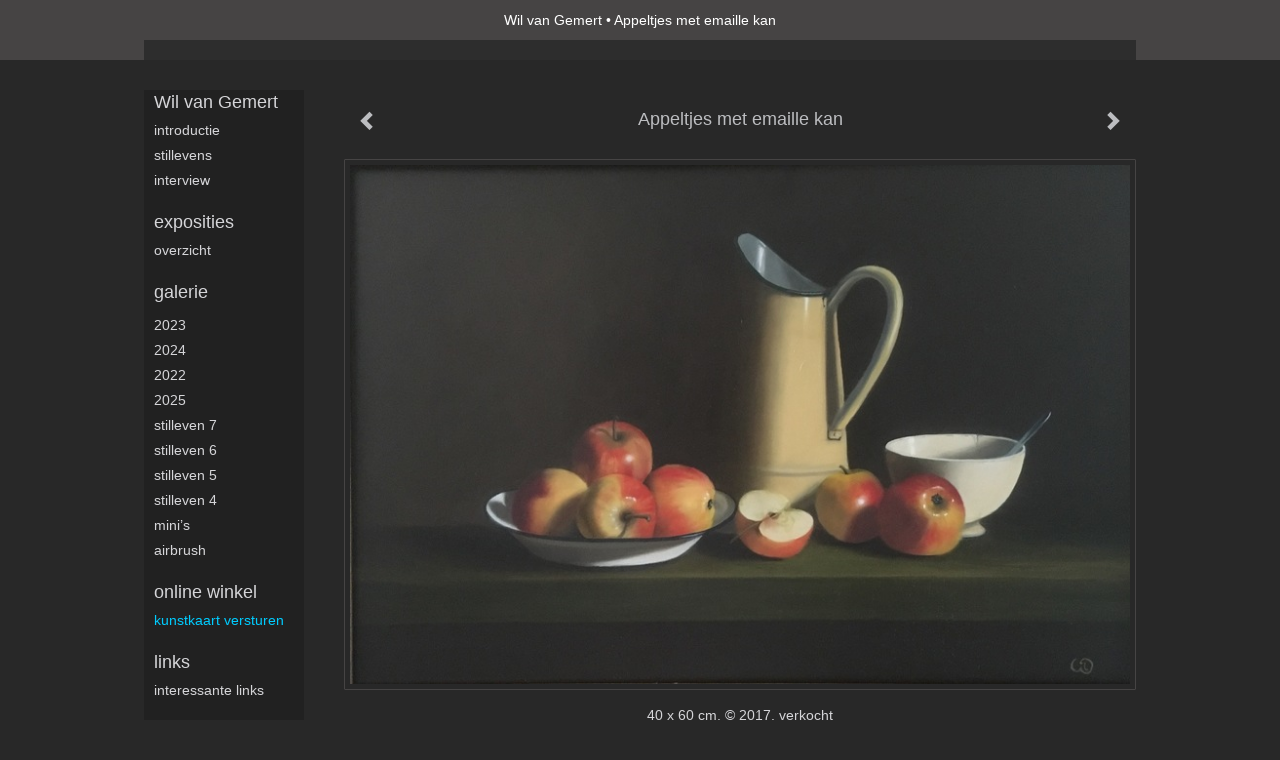

--- FILE ---
content_type: text/html
request_url: https://wilvangemert.nl/kunstwerk/kunstkaart/246893897_Appeltjes+met+emaille+kan.html
body_size: 6572
content:
<!DOCTYPE html>
<html lang="nl">
	<head>
        		<meta charset="utf-8">
<!-- 		<meta http-equiv="X-UA-Compatible" content="IE=edge"> -->
		<meta name="viewport" content="width=device-width, initial-scale=1">
		<meta name="description" content="Elstar appeltjes met een emaille kan en een schaaltje
"/>

		<meta property="og:description" content="Elstar appeltjes met een emaille kan en een schaaltje
"/>
		<meta property="og:title" content="Appeltjes met emaille kan"/>
		<meta property="og:url" content="https://wilvangemert.nl/kunstwerk/kunstkaart/246893897_Appeltjes+met+emaille+kan.html"/>
		<meta property="og:type" content="website" />


        <script type="text/javascript" src="https://da585e4b0722.eu-west-1.sdk.awswaf.com/da585e4b0722/bd489623ccdd/challenge.js" defer></script>

        <style>
			.force-upcase {
				text-transform: none !important;
			}
		</style>
		<!-- The above 3 meta tags *must* come first in the head; any other head content must come *after* these tags -->
		<title>Wil van Gemert - Appeltjes met emaille kan</title>

		<!-- jQuery (necessary for Bootstrap's JavaScript plugins) -->
		<script src="//ajax.googleapis.com/ajax/libs/jquery/1.11.2/jquery.min.js"></script>

		<link rel="stylesheet" type="text/css" href="//dqr09d53641yh.cloudfront.net/css/6394-1768502446.css" />
		<!-- <link rel="stylesheet/less" type="text/css" href="assets/exto.themes.less" /> -->
		<!-- HTML5 shim and Respond.js for IE8 support of HTML5 elements and media queries -->
		<!-- WARNING: Respond.js doesn't work if you view the page via file:// -->
		<!--[if lt IE 9]>
			<script src="https://oss.maxcdn.com/html5shiv/3.7.2/html5shiv.min.js"></script>
			<script src="https://oss.maxcdn.com/respond/1.4.2/respond.min.js"></script>
		<![endif]-->
		<script src="//www.google.com/recaptcha/api.js"></script>
				        
        
        
		<meta property="fb:app_id" content="200441346661022" />

                        
		<style>
			.index-image {
				float: right;
				padding: 20px 0px 20px 20px;
			}
			.ck-content img {
				 display: inline;
			 }
			img {
				image-orientation: from-image;
			}
		</style>
		
		<script type="text/javascript">

			var _gaq = _gaq || [];
			_gaq.push(['_setAccount', 'UA-54784-13']);
            _gaq.push(['_gat._anonymizeIp']);
            _gaq.push(['_trackPageview']);

            
			(function() {
				var ga = document.createElement('script'); ga.type = 'text/javascript'; ga.async = true;
				ga.src = ('https:' == document.location.protocol ? 'https://ssl' : 'http://www') + '.google-analytics.com/ga.js';
				var s = document.getElementsByTagName('script')[0]; s.parentNode.insertBefore(ga, s);
			})();
		</script>

		

	</head>
	<body class="layout--zoom layout--banner -mobile  layout--nav-caps layout--boxed layout--vertical theme--modern" ondragstart="return false" onselectstart="return false" oncontextmenu="alert('Deze afbeelding is auteursrechtelijk beschermd en mag niet zonder toestemming worden gebruikt. This image is copyrighted and may not be used without permission.'); return false;" >

		<div class="page">

			<header class="header" role="banner">
				<div class="header-title">
                                        						<h1 class="header-artist force-upcase"><a href="/">Wil van Gemert</a></h1>
						<h2 class="header-id force-upcase">Appeltjes met emaille kan</h2>
                    				</div>
                				<p class="header-authentication">
                    				</p>
			</header>
	  	
			<nav class="navigation navbar navbar-fixed-top">
				<div class="container-fluid">
					<!-- Brand and toggle get grouped for better mobile display -->
					<div class="navbar-header">
						<button type="button" class="navbar-toggle collapsed" data-toggle="collapse" data-target="#bs-example-navbar-collapse-1">
							<span class="sr-only">Toggle navigation</span>
							<span class="icon-bar"></span>
							<span class="icon-bar"></span>
							<span class="icon-bar"></span>
						</button>
						<a class="navbar-brand" href="/">Wil van Gemert - Appeltjes met emaille kan</a>
					</div>
			
					<div class="collapse navbar-collapse" id="bs-example-navbar-collapse-1">

						<!-- Horizontal menu -->
						<ul class="nav navbar-nav">

<li class="dropdown">
<a href="/" class="dropdown-toggle" data-toggle="dropdown" role="button" aria-expanded="false">Wil van Gemert <span class="caret"></span></a>

<ul class="dropdown-menu" role="menu">
<li>
<a href="/index/11337176_Introductie.html">
Introductie
</a>
</li>
<li>
<a href="/index/341773492_Stillevens.html">
Stillevens
</a>
</li>
<li>
<a href="/index/13773021_Interview.html">
Interview
</a>
</li>
</ul>
</li>
<li class="dropdown">
<a href="/exposities.html" class="dropdown-toggle" data-toggle="dropdown" role="button" aria-expanded="false">Exposities <span class="caret"></span></a>

<ul class="dropdown-menu" role="menu">
<li>
<a href="/exposities.html">
overzicht
</a>
</li>
</ul>
</li>
<li class="dropdown">
<a href="/kunstwerken.html" class="dropdown-toggle" data-toggle="dropdown" role="button" aria-expanded="false">Galerie <span class="caret"></span></a>

<ul class="dropdown-menu dropdown-menu--mega" role="menu">
<li>
<a href="/kunstwerken.html">
overzicht
</a>
</li>
<li>
<a href="/kunstwerken/377679509_2023.html">
2023
</a>
</li>
<li>
<a href="/kunstwerken/424463581_2024.html">
2024
</a>
</li>
<li>
<a href="/kunstwerken/358086990_2022.html">
2022
</a>
</li>
<li>
<a href="/kunstwerken/498793894_2025.html">
2025
</a>
</li>
<li>
<a href="/kunstwerken/287115368_Stilleven+7.html">
Stilleven 7
</a>
</li>
<li>
<a href="/kunstwerken/243025391_Stilleven+6.html">
Stilleven 6
</a>
</li>
<li>
<a href="/kunstwerken/78017677_Stilleven+5.html">
Stilleven 5
</a>
</li>
<li>
<a href="/kunstwerken/14095890_Stilleven+4.html">
Stilleven 4
</a>
</li>
<li>
<a href="/kunstwerken/311589680_Mini%E2%80%99s.html">
Mini’s
</a>
</li>
<li>
<a href="/kunstwerken/164887651_Airbrush.html">
Airbrush
</a>
</li>
</ul>
</li>
<li class="dropdown">
<a href="/kunstkaarten.html" class="dropdown-toggle" data-toggle="dropdown" role="button" aria-expanded="false">Online winkel <span class="caret"></span></a>

<ul class="dropdown-menu" role="menu">
<li class="active">
<a href="/kunstkaarten.html">
kunstkaart versturen
</a>
</li>
</ul>
</li>
<li class="dropdown">
<a href="/links.html" class="dropdown-toggle" data-toggle="dropdown" role="button" aria-expanded="false">Links <span class="caret"></span></a>

<ul class="dropdown-menu" role="menu">
<li>
<a href="/links.html">
interessante links
</a>
</li>
</ul>
</li>
<li class="dropdown">
<a href="/reageer/site/0.html" class="dropdown-toggle" data-toggle="dropdown" role="button" aria-expanded="false">Contact <span class="caret"></span></a>

<ul class="dropdown-menu" role="menu">
<li>
<a href="/nieuwsbrief.html">
nieuwsbrief
</a>
</li>
<li>
<a href="/reageer/site/0.html">
reageer
</a>
</li>
<li>
<a href="/gast.html">
gastenboek
</a>
</li>
<li>
<a href="/privacy.html">
privacyverklaring
</a>
</li>
</ul>
</li></ul>						
						
						<p class="navigation-authentication">
                            						</p>
					</div><!-- /.navbar-collapse -->

                    				</div><!-- /.container-fluid -->
			</nav>
	  	
			<div class="content" role="main">

                			
				<!-- START ARTWORK -->
<section class="section" id="section-artwork-landscape">
	<div class="artwork">
		<header class="artwork-heading">
			<h2>Appeltjes met emaille kan</h2>
		</header>

		
			<img src="https://d2w1s6o7rqhcfl.cloudfront.net/6394-o-247829871.jpg" alt="Appeltjes met emaille kan" class="artwork-image"  style="pointer-events:none"/>

		
		<p class="artwork-description">

							<span>
					40 x 60 cm, © 2017,
					verkocht<br/>Tweedimensionaal | Schilderkunst | Olieverf | Op paneel<br/>
				</span>
						
			<style>
				.artwork-description img {
					display: inline !important;
				}
			</style>

			<span>Elstar appeltjes met een emaille kan en een schaaltje
</span>

		</p>

					<a href="/kunstwerk/kunstkaart/252323594_next.html" class="artwork-option artwork-next" data-toggle="tooltip" data-placement="top" title="Volgende">
				<span class="glyphicon glyphicon-chevron-right" aria-hidden="true"></span>
			</a>
		
					<a href="/kunstwerk/kunstkaart/269631051_prev.html" class="artwork-option artwork-previous" data-toggle="tooltip" data-placement="top" title="Vorige">
				<span class="glyphicon glyphicon-chevron-left" aria-hidden="true"></span>
			</a>
		
		<a href="/reageer/object/246893897.html" class="artwork-option artwork-reply" data-toggle="tooltip" data-placement="top" title="Reageren">
			<span class="glyphicon glyphicon-comment" aria-hidden="true"></span>
		</a>

		<div style="text-align: center;">
					</div>

		

		
			<a href="https://www.exto.nl/kunstkaart/afmeting/246893897_ansichtkaart.html" class="artwork-option artwork-send"  data-toggle="tooltip" data-placement="top" title="Versturen">
				<span class="glyphicon glyphicon-envelope" aria-hidden="true"></span>
			</a>

			<div class="artwork-send-artcard">
				<a href="https://www.exto.nl/kunstkaart/afmeting/246893897_ansichtkaart.html">
					Stuur als kunstkaart&nbsp;&nbsp;&nbsp;
					<span class="artcard-price">Vanaf &euro; 2,95 excl. porto</span>&nbsp;&nbsp;
					<span class="glyphicon glyphicon-arrow-right"></span>
				</a>
			</div>

				
	</div>

	
		<div class="gallery-nav">

			
				<div class="gallery-nav-cell"><a class="gallery-nav-link" href="/kunstwerk/562944286_Jeneverkruik+met+beeldjes.html"><img src="//d2w1s6o7rqhcfl.cloudfront.net/75x75xN_6394-o-562944288.jpg" alt="" title=""  ></a></div>

			
				<div class="gallery-nav-cell"><a class="gallery-nav-link" href="/kunstwerk/498794055_Kopje+thee+%E2%80%9Cmet+de+pink+omhoog%E2%80%9D.html"><img src="//d2w1s6o7rqhcfl.cloudfront.net/75x75xN_6394-o-499049939.jpg" alt="" title=""  ></a></div>

			
				<div class="gallery-nav-cell"><a class="gallery-nav-link" href="/kunstwerk/505524838_Macarons+met+theepot.html"><img src="//d2w1s6o7rqhcfl.cloudfront.net/75x75xN_6394-o-505524840.jpg" alt="" title=""  ></a></div>

			
				<div class="gallery-nav-cell"><a class="gallery-nav-link" href="/kunstwerk/498794137_Wijn+met+olijven.html"><img src="//d2w1s6o7rqhcfl.cloudfront.net/75x75xN_6394-o-499049943.jpg" alt="" title=""  ></a></div>

			
				<div class="gallery-nav-cell"><a class="gallery-nav-link" href="/kunstwerk/428457016_Blauw+blauw+met+kwarteleitjes.html"><img src="//d2w1s6o7rqhcfl.cloudfront.net/75x75xN_6394-o-428457017.jpg" alt="" title=""  ></a></div>

			
				<div class="gallery-nav-cell"><a class="gallery-nav-link" href="/kunstwerk/428458478_De+Geneuchten+des+levens..html"><img src="//d2w1s6o7rqhcfl.cloudfront.net/75x75xN_6394-o-428458480.jpg" alt="" title=""  ></a></div>

			
				<div class="gallery-nav-cell"><a class="gallery-nav-link" href="/kunstwerk/489274465_Sneeuwbessen+in+delftsblauw+vaasje.html"><img src="//d2w1s6o7rqhcfl.cloudfront.net/75x75xN_6394-o-489274466.jpg" alt="" title=""  ></a></div>

			
				<div class="gallery-nav-cell"><a class="gallery-nav-link" href="/kunstwerk/418293970_Delftsblauwe+kom+met+hortensia%E2%80%99s..html"><img src="//d2w1s6o7rqhcfl.cloudfront.net/75x75xN_6394-o-418293971.jpg" alt="" title=""  ></a></div>

			
				<div class="gallery-nav-cell"><a class="gallery-nav-link" href="/kunstwerk/405627212_Delfts+blauw+met+aardbeien.html"><img src="//d2w1s6o7rqhcfl.cloudfront.net/75x75xN_6394-o-405627214.jpg" alt="" title=""  ></a></div>

			
				<div class="gallery-nav-cell"><a class="gallery-nav-link" href="/kunstwerk/413905496_Delfts+blauw+met+glas+en+water.html"><img src="//d2w1s6o7rqhcfl.cloudfront.net/75x75xN_6394-o-413905497.jpg" alt="" title=""  ></a></div>

			
				<div class="gallery-nav-cell"><a class="gallery-nav-link" href="/kunstwerk/405627675_Delfts+blauw+met+tulpen.html"><img src="//d2w1s6o7rqhcfl.cloudfront.net/75x75xN_6394-o-405627676.jpg" alt="" title=""  ></a></div>

			
				<div class="gallery-nav-cell"><a class="gallery-nav-link" href="/kunstwerk/405627902_Tulpen+in+vaasje+met+verzilverde+tulprand.html"><img src="//d2w1s6o7rqhcfl.cloudfront.net/75x75xN_6394-o-405627903.jpg" alt="" title=""  ></a></div>

			
				<div class="gallery-nav-cell"><a class="gallery-nav-link" href="/kunstwerk/385014582_Amaryllis.html"><img src="//d2w1s6o7rqhcfl.cloudfront.net/75x75xN_6394-o-385014584.jpg" alt="" title=""  ></a></div>

			
				<div class="gallery-nav-cell"><a class="gallery-nav-link" href="/kunstwerk/377680173_Druifjes+met+roemer.html"><img src="//d2w1s6o7rqhcfl.cloudfront.net/75x75xN_6394-o-377680175.jpg" alt="" title=""  ></a></div>

			
				<div class="gallery-nav-cell"><a class="gallery-nav-link" href="/kunstwerk/385014693_Koperen+bak+met+viooltjes.html"><img src="//d2w1s6o7rqhcfl.cloudfront.net/75x75xN_6394-o-385014695.jpg" alt="" title=""  ></a></div>

			
				<div class="gallery-nav-cell"><a class="gallery-nav-link" href="/kunstwerk/374302514_Narcisjes+in+groen+kannetje.html"><img src="//d2w1s6o7rqhcfl.cloudfront.net/75x75xN_6394-o-374302547.jpg" alt="" title=""  ></a></div>

			
				<div class="gallery-nav-cell"><a class="gallery-nav-link" href="/kunstwerk/389427479_Pepers+in+glaasje.html"><img src="//d2w1s6o7rqhcfl.cloudfront.net/75x75xN_6394-o-389427480.jpg" alt="" title=""  ></a></div>

			
				<div class="gallery-nav-cell"><a class="gallery-nav-link" href="/kunstwerk/377680389_Rode+besjes+met+glaswerk.html"><img src="//d2w1s6o7rqhcfl.cloudfront.net/75x75xN_6394-o-377680390.jpg" alt="" title=""  ></a></div>

			
				<div class="gallery-nav-cell"><a class="gallery-nav-link" href="/kunstwerk/385014687_Zilver+en+tin.html"><img src="//d2w1s6o7rqhcfl.cloudfront.net/75x75xN_6394-o-385014689.jpg" alt="" title=""  ></a></div>

			
				<div class="gallery-nav-cell"><a class="gallery-nav-link" href="/kunstwerk/385446465_Zomerfruit.html"><img src="//d2w1s6o7rqhcfl.cloudfront.net/75x75xN_6394-o-385446466.jpg" alt="" title=""  ></a></div>

			
				<div class="gallery-nav-cell"><a class="gallery-nav-link" href="/kunstwerk/358087006_Herfstvruchten.html"><img src="//d2w1s6o7rqhcfl.cloudfront.net/75x75xN_6394-o-358087008.jpg" alt="" title=""  ></a></div>

			
				<div class="gallery-nav-cell"><a class="gallery-nav-link" href="/kunstwerk/369092182_Judaspenning+in+melkkannetje.html"><img src="//d2w1s6o7rqhcfl.cloudfront.net/75x75xN_6394-o-369092183.jpg" alt="" title=""  ></a></div>

			
				<div class="gallery-nav-cell"><a class="gallery-nav-link" href="/kunstwerk/363707102_Kiki.html"><img src="//d2w1s6o7rqhcfl.cloudfront.net/75x75xN_6394-o-363707103.jpg" alt="" title=""  ></a></div>

			
				<div class="gallery-nav-cell"><a class="gallery-nav-link" href="/kunstwerk/359266139_Mus+op+vaas.html"><img src="//d2w1s6o7rqhcfl.cloudfront.net/75x75xN_6394-o-359266140.jpg" alt="" title=""  ></a></div>

			
				<div class="gallery-nav-cell"><a class="gallery-nav-link" href="/kunstwerk/359266149_Roodborstje+op+vaas.html"><img src="//d2w1s6o7rqhcfl.cloudfront.net/75x75xN_6394-o-359266150.jpg" alt="" title=""  ></a></div>

			
				<div class="gallery-nav-cell"><a class="gallery-nav-link" href="/kunstwerk/347871787_Aardbeien+in+kop+en+schotels.html"><img src="//d2w1s6o7rqhcfl.cloudfront.net/75x75xN_6394-o-347871789.jpg" alt="" title=""  ></a></div>

			
				<div class="gallery-nav-cell"><a class="gallery-nav-link" href="/kunstwerk/336039368_Delfts+blauw+vaasje.html"><img src="//d2w1s6o7rqhcfl.cloudfront.net/75x75xN_6394-o-336039370.jpg" alt="" title=""  ></a></div>

			
				<div class="gallery-nav-cell"><a class="gallery-nav-link" href="/kunstwerk/337720818_Gestapelde+kommen.html"><img src="//d2w1s6o7rqhcfl.cloudfront.net/75x75xN_6394-o-337720819.jpg" alt="" title=""  ></a></div>

			
				<div class="gallery-nav-cell"><a class="gallery-nav-link" href="/kunstwerk/330184186_Klaprozen.html"><img src="//d2w1s6o7rqhcfl.cloudfront.net/75x75xN_6394-o-330184187.jpg" alt="" title=""  ></a></div>

			
				<div class="gallery-nav-cell"><a class="gallery-nav-link" href="/kunstwerk/336660218_Koffie+en+tabakspot+met+schaaltje+en+bramen.html"><img src="//d2w1s6o7rqhcfl.cloudfront.net/75x75xN_6394-o-336660220.jpg" alt="" title=""  ></a></div>

			
				<div class="gallery-nav-cell"><a class="gallery-nav-link" href="/kunstwerk/330184279_Margrieten.html"><img src="//d2w1s6o7rqhcfl.cloudfront.net/75x75xN_6394-o-330184281.jpg" alt="" title=""  ></a></div>

			
				<div class="gallery-nav-cell"><a class="gallery-nav-link" href="/kunstwerk/347872022_Rode+uien.html"><img src="//d2w1s6o7rqhcfl.cloudfront.net/75x75xN_6394-o-347872023.jpg" alt="" title=""  ></a></div>

			
				<div class="gallery-nav-cell"><a class="gallery-nav-link" href="/kunstwerk/347872861_Roodborstje.html"><img src="//d2w1s6o7rqhcfl.cloudfront.net/75x75xN_6394-o-347872864.jpg" alt="" title=""  ></a></div>

			
				<div class="gallery-nav-cell"><a class="gallery-nav-link" href="/kunstwerk/336038995_Waterlelie.html"><img src="//d2w1s6o7rqhcfl.cloudfront.net/75x75xN_6394-o-336038996.jpg" alt="" title=""  ></a></div>

			
				<div class="gallery-nav-cell"><a class="gallery-nav-link" href="/kunstwerk/347873835_Zonnebloemen+in+keulse+kan.html"><img src="//d2w1s6o7rqhcfl.cloudfront.net/75x75xN_6394-o-347873836.jpg" alt="" title=""  ></a></div>

			
				<div class="gallery-nav-cell"><a class="gallery-nav-link" href="/kunstwerk/287115646_Aalbesjes+in+schaaltje.html"><img src="//d2w1s6o7rqhcfl.cloudfront.net/75x75xN_6394-o-287115647.jpg" alt="" title=""  ></a></div>

			
				<div class="gallery-nav-cell"><a class="gallery-nav-link" href="/kunstwerk/298998323_Drie+rode+pepers.html"><img src="//d2w1s6o7rqhcfl.cloudfront.net/75x75xN_6394-o-298998324.jpg" alt="" title=""  ></a></div>

			
				<div class="gallery-nav-cell"><a class="gallery-nav-link" href="/kunstwerk/299004676_Golden+delicious.html"><img src="//d2w1s6o7rqhcfl.cloudfront.net/75x75xN_6394-o-299004677.jpg" alt="" title=""  ></a></div>

			
				<div class="gallery-nav-cell"><a class="gallery-nav-link" href="/kunstwerk/287115712_Kippenei+met+kwartelei+met+kippen+en+kwartelveer.html"><img src="//d2w1s6o7rqhcfl.cloudfront.net/75x75xN_6394-o-287115714.jpg" alt="" title=""  ></a></div>

			
				<div class="gallery-nav-cell"><a class="gallery-nav-link" href="/kunstwerk/287115690_Kippen+en+kwartel+ei+met+veer+1.html"><img src="//d2w1s6o7rqhcfl.cloudfront.net/75x75xN_6394-o-287115691.jpg" alt="" title=""  ></a></div>

			
				<div class="gallery-nav-cell"><a class="gallery-nav-link" href="/kunstwerk/314037025_Koffie+pot+en+Delfts+blauw.html"><img src="//d2w1s6o7rqhcfl.cloudfront.net/75x75xN_6394-o-314037026.jpg" alt="" title=""  ></a></div>

			
				<div class="gallery-nav-cell"><a class="gallery-nav-link" href="/kunstwerk/314096709_Mandarijntjes.html"><img src="//d2w1s6o7rqhcfl.cloudfront.net/75x75xN_6394-o-314196836.jpg" alt="" title=""  ></a></div>

			
				<div class="gallery-nav-cell"><a class="gallery-nav-link" href="/kunstwerk/298986868_Pepers+in+schaaltje.html"><img src="//d2w1s6o7rqhcfl.cloudfront.net/75x75xN_6394-o-298986869.jpg" alt="" title=""  ></a></div>

			
				<div class="gallery-nav-cell"><a class="gallery-nav-link" href="/kunstwerk/287115739_Rode+ui+met+knoflook.html"><img src="//d2w1s6o7rqhcfl.cloudfront.net/75x75xN_6394-o-287115740.jpg" alt="" title=""  ></a></div>

			
				<div class="gallery-nav-cell"><a class="gallery-nav-link" href="/kunstwerk/269630955_Blauwe+druiven+met+messing+beker.html"><img src="//d2w1s6o7rqhcfl.cloudfront.net/75x75xN_6394-o-269630955.jpg" alt="" title=""  ></a></div>

			
				<div class="gallery-nav-cell"><a class="gallery-nav-link" href="/kunstwerk/262077930_Eitjes+met+veertjes.html"><img src="//d2w1s6o7rqhcfl.cloudfront.net/75x75xN_6394-o-262077930.jpg" alt="" title=""  ></a></div>

			
				<div class="gallery-nav-cell"><a class="gallery-nav-link" href="/kunstwerk/280069527_Kerstmis+met+Pinokkio.html"><img src="//d2w1s6o7rqhcfl.cloudfront.net/75x75xN_6394-o-280069527.jpg" alt="" title=""  ></a></div>

			
				<div class="gallery-nav-cell"><a class="gallery-nav-link" href="/kunstwerk/263289900_Rozenbottels+met+tinnen+beker.html"><img src="//d2w1s6o7rqhcfl.cloudfront.net/75x75xN_6394-o-263289900.jpg" alt="" title=""  ></a></div>

			
				<div class="gallery-nav-cell"><a class="gallery-nav-link" href="/kunstwerk/270134268_Schaaltje+met+aardbei.html"><img src="//d2w1s6o7rqhcfl.cloudfront.net/75x75xN_6394-o-270134268.jpg" alt="" title=""  ></a></div>

			
				<div class="gallery-nav-cell"><a class="gallery-nav-link" href="/kunstwerk/269631051_Witte+druiven+in+glazen+schaaltje.html"><img src="//d2w1s6o7rqhcfl.cloudfront.net/75x75xN_6394-o-269631051.jpg" alt="" title=""  ></a></div>

			
				<div class="gallery-nav-cell"><a class="gallery-nav-link" href="/kunstwerk/246893897_Appeltjes+met+emaille+kan.html"><img src="//d2w1s6o7rqhcfl.cloudfront.net/75x75xN_6394-o-247829871.jpg" alt="" title=""  ></a></div>

			
				<div class="gallery-nav-cell"><a class="gallery-nav-link" href="/kunstwerk/252323594_Azalea+met+tinnen+vaasje.html"><img src="//d2w1s6o7rqhcfl.cloudfront.net/75x75xN_6394-o-252323594.jpg" alt="" title=""  ></a></div>

			
				<div class="gallery-nav-cell"><a class="gallery-nav-link" href="/kunstwerk/243025695_Braampjes+met+kom.html"><img src="//d2w1s6o7rqhcfl.cloudfront.net/75x75xN_6394-o-243025695.jpg" alt="" title=""  ></a></div>

			
				<div class="gallery-nav-cell"><a class="gallery-nav-link" href="/kunstwerk/245455810_Druiven+in+glazen+bokaal.html"><img src="//d2w1s6o7rqhcfl.cloudfront.net/75x75xN_6394-o-245455810.jpg" alt="" title=""  ></a></div>

			
				<div class="gallery-nav-cell"><a class="gallery-nav-link" href="/kunstwerk/243509128_Ik+heb+niet+van+de+koekjes+gesnoept.html"><img src="//d2w1s6o7rqhcfl.cloudfront.net/75x75xN_6394-o-243509128.jpg" alt="" title=""  ></a></div>

			
				<div class="gallery-nav-cell"><a class="gallery-nav-link" href="/kunstwerk/256173949_Kruisbessen%2FKroezels.html"><img src="//d2w1s6o7rqhcfl.cloudfront.net/75x75xN_6394-o-256173949.jpg" alt="" title=""  ></a></div>

			
				<div class="gallery-nav-cell"><a class="gallery-nav-link" href="/kunstwerk/224651052_Appeltrio+op+kleedje.html"><img src="//d2w1s6o7rqhcfl.cloudfront.net/75x75xN_6394-o-224651052.jpg" alt="" title=""  ></a></div>

			
				<div class="gallery-nav-cell"><a class="gallery-nav-link" href="/kunstwerk/234874368_Bramen+op+verzilverd+schaaltje.html"><img src="//d2w1s6o7rqhcfl.cloudfront.net/75x75xN_6394-o-234874368.jpg" alt="" title=""  ></a></div>

			
				<div class="gallery-nav-cell"><a class="gallery-nav-link" href="/kunstwerk/220124740_Opruiming+medicijnkast..html"><img src="//d2w1s6o7rqhcfl.cloudfront.net/75x75xN_6394-o-220124740.jpg" alt="" title=""  ></a></div>

			
				<div class="gallery-nav-cell"><a class="gallery-nav-link" href="/kunstwerk/236390541_Pronkappels.html"><img src="//d2w1s6o7rqhcfl.cloudfront.net/75x75xN_6394-o-236390541.jpg" alt="" title=""  ></a></div>

			
				<div class="gallery-nav-cell"><a class="gallery-nav-link" href="/kunstwerk/220125275_Rode+en+groene+pepers.html"><img src="//d2w1s6o7rqhcfl.cloudfront.net/75x75xN_6394-o-220125275.jpg" alt="" title=""  ></a></div>

			
				<div class="gallery-nav-cell"><a class="gallery-nav-link" href="/kunstwerk/220125348_Storm.html"><img src="//d2w1s6o7rqhcfl.cloudfront.net/75x75xN_6394-o-220125348.jpg" alt="" title=""  ></a></div>

			
				<div class="gallery-nav-cell"><a class="gallery-nav-link" href="/kunstwerk/183498343_Paprika%27s+in+glazen+bak.html"><img src="//d2w1s6o7rqhcfl.cloudfront.net/75x75xN_6394-o-183498343.jpg" alt="" title=""  ></a></div>

			
				<div class="gallery-nav-cell"><a class="gallery-nav-link" href="/kunstwerk/164888825_Eline.html"><img src="//d2w1s6o7rqhcfl.cloudfront.net/75x75xN_6394-o-164888825.jpg" alt="" title=""  ></a></div>

			
				<div class="gallery-nav-cell"><a class="gallery-nav-link" href="/kunstwerk/164888068_Saxofoon+speler.html"><img src="//d2w1s6o7rqhcfl.cloudfront.net/75x75xN_6394-o-164888068.jpg" alt="" title=""  ></a></div>

			
				<div class="gallery-nav-cell"><a class="gallery-nav-link" href="/kunstwerk/16271547_Mandarijntjes+in+glazen+schaaltje.html"><img src="//d2w1s6o7rqhcfl.cloudfront.net/75x75xN_6394-o-16271547.jpg" alt="" title=""  ></a></div>

			
				<div class="gallery-nav-cell"><a class="gallery-nav-link" href="/kunstwerk/15219662_Kersen+in+zilveren+melkkannetje.html"><img src="//d2w1s6o7rqhcfl.cloudfront.net/75x75xN_6394-o-15219662.jpg" alt="" title=""  ></a></div>

			
				<div class="gallery-nav-cell"><a class="gallery-nav-link" href="/kunstwerk/14095896_Grasklokjes%2C+tin%2C+schelp.html"><img src="//d2w1s6o7rqhcfl.cloudfront.net/75x75xN_6394-o-14095896.jpg" alt="" title=""  ></a></div>

			
				<div class="gallery-nav-cell"><a class="gallery-nav-link" href="/kunstwerk/14095893_Rode+schoentjes.html"><img src="//d2w1s6o7rqhcfl.cloudfront.net/75x75xN_6394-o-14095893.jpg" alt="" title=""  ></a></div>

			
				<div class="gallery-nav-cell"><a class="gallery-nav-link" href="/kunstwerk/14973064_Rozenbottels+met+Delfts+blauw+en+emaille.html"><img src="//d2w1s6o7rqhcfl.cloudfront.net/75x75xN_6394-o-14973064.jpg" alt="" title=""  ></a></div>

			
				<div class="gallery-nav-cell"><a class="gallery-nav-link" href="/kunstwerk/14834606_Zeemeeuw.html"><img src="//d2w1s6o7rqhcfl.cloudfront.net/75x75xN_6394-o-14834606.jpg" alt="" title=""  ></a></div>

			
				<div class="gallery-nav-cell"><a class="gallery-nav-link" href="/kunstwerk/12944554_Appels+met+witte+kom.html"><img src="//d2w1s6o7rqhcfl.cloudfront.net/75x75xN_6394-o-16293744.jpg" alt="" title=""  ></a></div>

			
				<div class="gallery-nav-cell"><a class="gallery-nav-link" href="/kunstwerk/13699339_Babyschoentje.html"><img src="//d2w1s6o7rqhcfl.cloudfront.net/75x75xN_6394-o-16293730.jpg" alt="" title=""  ></a></div>

			
				<div class="gallery-nav-cell"><a class="gallery-nav-link" href="/kunstwerk/13699368_Boeken+bril+en+rode+wijn..html"><img src="//d2w1s6o7rqhcfl.cloudfront.net/75x75xN_6394-o-13699368.jpg" alt="" title=""  ></a></div>

			
				<div class="gallery-nav-cell"><a class="gallery-nav-link" href="/kunstwerk/12944564_Gemberpotje+met+besjes.html"><img src="//d2w1s6o7rqhcfl.cloudfront.net/75x75xN_6394-o-16293745.jpg" alt="" title=""  ></a></div>

			
				<div class="gallery-nav-cell"><a class="gallery-nav-link" href="/kunstwerk/13403622_Stilleven+met+tin%2C+ei+en+emaille.html"><img src="//d2w1s6o7rqhcfl.cloudfront.net/75x75xN_6394-o-13403622.jpg" alt="" title=""  ></a></div>

					</div>

	</section>


<script>
	
	$(function() {
		$('.gallery-nav').flickity({
			// options
			cellAlign: 'center',
			contain: true,
			pageDots: false,
			imagesLoaded: true,
			wrapAround: false,
			initialIndex: 50,
			lazyLoad: true
		});
	});
</script>



<div class="pswp" tabindex="-1" role="dialog" aria-hidden="true">

	<div class="pswp__bg"></div>

	<div class="pswp__scroll-wrap">

		<div class="pswp__container">
			<div class="pswp__item"></div>
			<div class="pswp__item"></div>
			<div class="pswp__item"></div>
		</div>

		<div class="pswp__ui pswp__ui--hidden">

			<div class="pswp__top-bar">

				<div class="pswp__counter"></div>

				<button class="pswp__button pswp__button--close" title="Close (Esc)"></button>

				<!--<button class="pswp__button pswp__button--share" title="Share"></button>-->

				<button class="pswp__button pswp__button--fs" title="Toggle fullscreen"></button>

				<button class="pswp__button pswp__button--zoom" title="Zoom in/out"></button>

				<div class="pswp__preloader">
					<div class="pswp__preloader__icn">
						<div class="pswp__preloader__cut">
							<div class="pswp__preloader__donut"></div>
						</div>
					</div>
				</div>
			</div>

			<div class="pswp__share-modal pswp__share-modal--hidden pswp__single-tap">
				<div class="pswp__share-tooltip"></div>
			</div>

			<button class="pswp__button pswp__button--arrow--left" title="Previous (arrow left)">
			</button>

			<button class="pswp__button pswp__button--arrow--right" title="Next (arrow right)">
			</button>

			<div class="pswp__caption">
				<div class="pswp__caption__center"></div>
			</div>

		</div>

	</div>

</div>

<!-- END artwork -->

	
			
				<!-- Vertical menu -->
				
				<aside class="aside">

					<header class="aside-header">
						<h2 class="aside-header-artist">
							<a href="/">Wil van Gemert</a>
						</h2>
					</header>

                    
					<ul class="aside-menu">
    <li>
        <a title="Wil van Gemert" class="force-upcase" href="/">Wil van Gemert</a>
        <ul>
            <li>
                <a title="Introductie" href="/index/11337176_Introductie.html">Introductie</a>
            </li>
            <li>
                <a title="Stillevens" href="/index/341773492_Stillevens.html">Stillevens</a>
            </li>
            <li>
                <a title="Interview" href="/index/13773021_Interview.html">Interview</a>
            </li>
        </ul>
    </li>
    <li>
        <a title="Exposities" href="/exposities.html">Exposities</a>
        <ul>
            <li>
                <a title="overzicht" href="/exposities.html">overzicht</a>
            </li>
        </ul>
    </li>
    <li>
        <a title="Galerie" href="/kunstwerken.html">Galerie</a>
        <ul>
            <li>
                <a id="menu-gallery-overview" title="overzicht" href="/kunstwerken.html">overzicht</a>
            </li>
            <li>
                <a title="2023" href="/kunstwerken/377679509_2023.html">2023</a>
            </li>
            <li>
                <a title="2024" href="/kunstwerken/424463581_2024.html">2024</a>
            </li>
            <li>
                <a title="2022" href="/kunstwerken/358086990_2022.html">2022</a>
            </li>
            <li>
                <a title="2025" href="/kunstwerken/498793894_2025.html">2025</a>
            </li>
            <li>
                <a title="Stilleven 7" href="/kunstwerken/287115368_Stilleven+7.html">Stilleven 7</a>
            </li>
            <li>
                <a title="Stilleven 6" href="/kunstwerken/243025391_Stilleven+6.html">Stilleven 6</a>
            </li>
            <li>
                <a title="Stilleven 5" href="/kunstwerken/78017677_Stilleven+5.html">Stilleven 5</a>
            </li>
            <li>
                <a title="Stilleven 4" href="/kunstwerken/14095890_Stilleven+4.html">Stilleven 4</a>
            </li>
            <li>
                <a title="Mini’s" href="/kunstwerken/311589680_Mini%E2%80%99s.html">Mini’s</a>
            </li>
            <li>
                <a title="Airbrush" href="/kunstwerken/164887651_Airbrush.html">Airbrush</a>
            </li>
        </ul>
    </li>
    <li class="active">
        <a title="Online winkel" href="/kunstkaarten.html">Online winkel</a>
        <ul>
            <li class="active">
                <a title="kunstkaart versturen" href="/kunstkaarten.html">kunstkaart versturen</a>
            </li>
        </ul>
    </li>
    <li>
        <a title="Links" href="/links.html">Links</a>
        <ul>
            <li>
                <a title="interessante links" href="/links.html">interessante links</a>
            </li>
        </ul>
    </li>
    <li>
        <a title="Contact" href="/reageer/site/0.html">Contact</a>
        <ul>
            <li>
                <a title="nieuwsbrief" href="/nieuwsbrief.html">nieuwsbrief</a>
            </li>
            <li>
                <a title="reageer" href="/reageer/site/0.html">reageer</a>
            </li>
            <li>
                <a title="gastenboek" href="/gast.html">gastenboek</a>
            </li>
            <li>
                <a title="privacyverklaring" href="/privacy.html">privacyverklaring</a>
            </li>
        </ul>
    </li>
</ul>
				</aside>
			
			</div>
		
			<footer class="footer">
                
					<script type="text/javascript" src="https://cdn.jsdelivr.net/npm/cookie-bar/cookiebar-latest.min.js?"></script>

                

                                    Het copyright op alle getoonde werken berust bij de desbetreffende kunstenaar. De afbeeldingen van de werken mogen niet gebruikt worden zonder schriftelijke toestemming.                
            </footer>

					</div>


		<script src="/assets/bootstrap/3.3.7/js/collapse.js"></script>
		<script src="/assets/bootstrap/3.3.7/js/dropdown.js"></script>
		<script src="/assets/bootstrap/3.3.7/js/tooltip.js"></script>
		<script src="/assets/flickity/2.2/flickity.pkgd.min.js?v11"></script>
		<script src="/assets/photoswipe/photoswipe.min.js"></script>
		<script src="/assets/photoswipe/photoswipe-ui-default.min.js"></script>
		<script src="/assets/imagesloaded/imagesloaded.pkgd.min.js"></script>
		<script src="/assets/isotope/isotope.min.js"></script>
		<script src="/assets/js/exto.themes.js?1768517217"></script>


		<script type="text/javascript" src="/assets/js/easyXDM.min.js"></script>
		<script type="text/javascript" src="/assets/js/jquery.cookie.js"></script>
		
		
				<!-- Piwik -->
				<script type="text/javascript">
                    var pkBaseURL = (("https:" == document.location.protocol) ? "https://stats.exto.nl/" : "http://stats.exto.nl/");
                    document.write(unescape("%3Cscript src='" + pkBaseURL + "piwik.js' type='text/javascript'%3E%3C/script%3E"));
				</script>

				<script type="text/javascript">

                    $.ajax(
                        {
                            url: "/index/blockedip",
                            success: function (result) {
                                if(result == 'false')
								{
                                    try {
                                        var piwikTracker = Piwik.getTracker(pkBaseURL + "piwik.php", 330);
                                                                                piwikTracker.setDocumentTitle("Kunstkaarten/Appeltjes met emaille kan");
                                                                                piwikTracker.setDownloadExtensions("pdf");
                                        piwikTracker.trackPageView();
                                        piwikTracker.enableLinkTracking();
                                    } catch( err ) {}

								}
                            }
                        });

				</script>
				<!-- End Piwik Tracking Code -->

		
	</body>
</html>